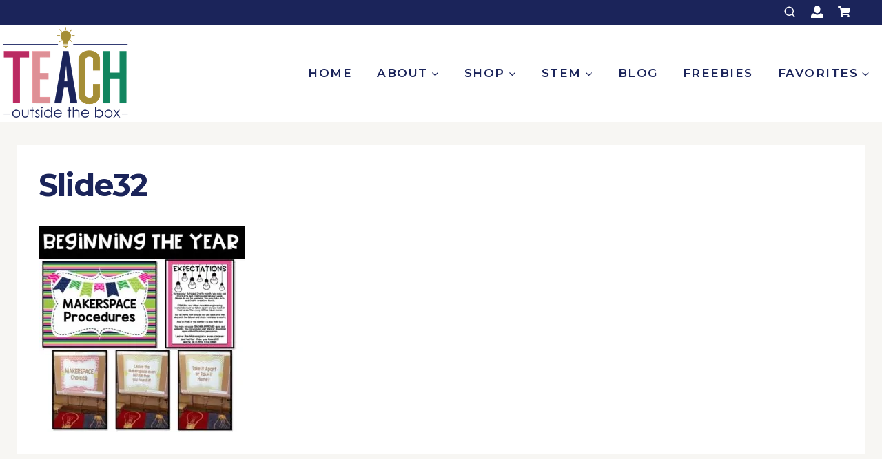

--- FILE ---
content_type: application/javascript; charset=utf-8
request_url: https://teachoutsidethebox.com/wp-content/plugins/woocommerce-product-bundles-top-add-to-cart-button-master/assets/js/wc-pb-top-add-to-cart-button.min.js?ver=1.0.3
body_size: -49
content:
!function(n,t,e,i){var u=function(n,t){this.$qty=!1,this.qty_synced=!1;var e=this;this.integrate=function(){var i=n.find(".bundle_button"),u=n.find(".bundle_error"),d=n.find(".bundle_price"),l=n.find(".bundle_availability");i.length>0&&(i.append(t.$bundle_button.html()),t.$bundle_button.push(i.get(0)),e.$qty=n.find("input.qty")),u.length>0&&(u.append(t.$bundle_error.html()),t.$bundle_error.push(u.get(0)),t.$bundle_error_content.push(u.find("ul.msg").get(0))),d.length>0&&(d.append(t.$bundle_price.html()),t.$bundle_price.push(d.get(0))),l.length>0&&(l.append(t.$bundle_availability.html()),t.$bundle_availability.push(l.get(0)))},this.add_hooks=function(){n.on("submit",function(){return t.$bundle_button.find(".bundle_add_to_cart_button").trigger("click"),!1}),e.$qty&&e.$qty.on("input change",function(){e.qty_synced||(e.qty_synced=!0,t.$bundle_quantity.val(e.$qty.val()).change(),e.qty_synced=!1)}),t.$bundle_quantity.on("input change",function(){e.$qty.val(t.$bundle_quantity.val()).change()})},this.integrate(),this.add_hooks()};n(".bundle_form_top").each(function(){var t=n(this),e=n(this).closest(".product").find(".bundle_form .bundle_data");e.length>0&&e.on("woocommerce-product-bundle-initializing",function(n,e){new u(t,e)})})}(jQuery,window,document);